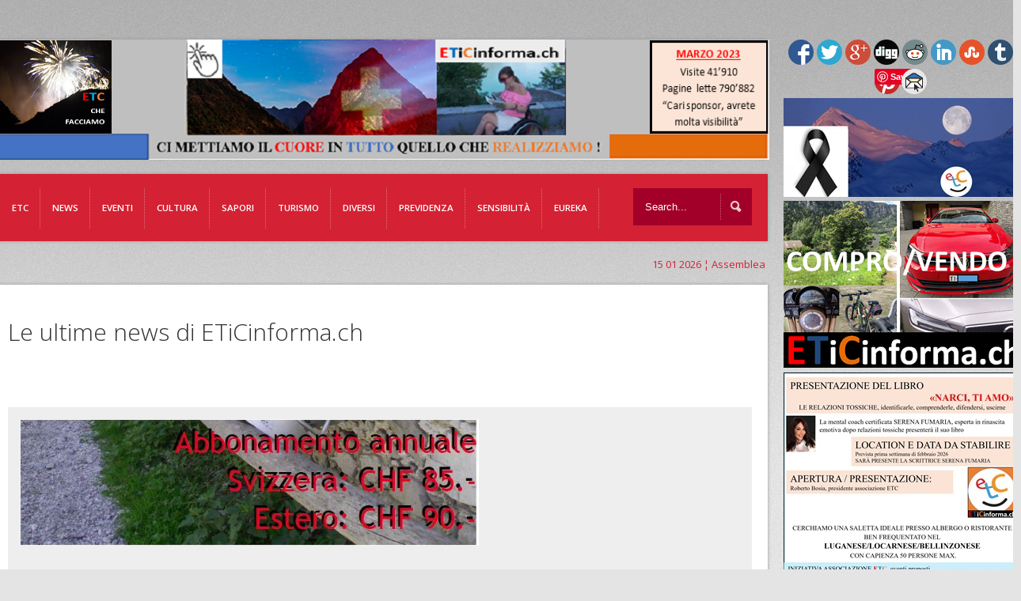

--- FILE ---
content_type: text/javascript
request_url: https://www.eticinforma.ch/wp-content/themes/etc/library/js/scripts.js
body_size: 892
content:
/*
This file should contain any js scripts you want to add to the site.
Instead of calling it in the header or throwing it inside wp-head()
this file will be called automatically in the footer so as not to
slow the page load.
*/

// Modernizr.load loading the right scripts only if you need them
Modernizr.load([
	{
    // Let's see if we need to load selectivizr
    test : Modernizr.borderradius,
    // Modernizr.load loads selectivizr for IE6-8
    nope : ['selectivizr-min.js']
	}
]);

/* imgsizer (flexible images for fluid sites) */
var imgSizer={Config:{imgCache:[],spacer:"/path/to/your/spacer.gif"},collate:function(aScope){var isOldIE=(document.all&&!window.opera&&!window.XDomainRequest)?1:0;if(isOldIE&&document.getElementsByTagName){var c=imgSizer;var imgCache=c.Config.imgCache;var images=(aScope&&aScope.length)?aScope:document.getElementsByTagName("img");for(var i=0;i<images.length;i++){images[i].origWidth=images[i].offsetWidth;images[i].origHeight=images[i].offsetHeight;imgCache.push(images[i]);c.ieAlpha(images[i]);images[i].style.width="100%";}
if(imgCache.length){c.resize(function(){for(var i=0;i<imgCache.length;i++){var ratio=(imgCache[i].offsetWidth/imgCache[i].origWidth);imgCache[i].style.height=(imgCache[i].origHeight*ratio)+"px";}});}}},ieAlpha:function(img){var c=imgSizer;if(img.oldSrc){img.src=img.oldSrc;}
var src=img.src;img.style.width=img.offsetWidth+"px";img.style.height=img.offsetHeight+"px";img.style.filter="progid:DXImageTransform.Microsoft.AlphaImageLoader(src='"+src+"', sizingMethod='scale')"
img.oldSrc=src;img.src=c.Config.spacer;},resize:function(func){var oldonresize=window.onresize;if(typeof window.onresize!='function'){window.onresize=func;}else{window.onresize=function(){if(oldonresize){oldonresize();}
func();}}}}

// as the page loads, cal these scripts
jQuery(document).ready(function() {



	// add all your scripts here


}); /* end of as page load scripts */

// HTML5 Fallbacks for older browsers 
jQuery(function() {
    // check placeholder browser support
    if (!Modernizr.input.placeholder) {
        // set placeholder values
        jQuery(this).find('[placeholder]').each(function() {
            jQuery(this).val( jQuery(this).attr('placeholder') );
        });

        // focus and blur of placeholders
       jQuery('[placeholder]').focus(function() {
            if (jQuery(this).val() == jQuery(this).attr('placeholder')) {
                jQuery(this).val('');
                jQuery(this).removeClass('placeholder');
            }
        }).blur(function() {
            if (jQuery(this).val() == '' || jQuery(this).val() == jQuery(this).attr('placeholder')) {
                jQuery(this).val(jQuery(this).attr('placeholder'));
                jQuery(this).addClass('placeholder');
            }
        });

        // remove placeholders on submit
        jQuery('[placeholder]').closest('form').submit(function() {
            jQuery(this).find('[placeholder]').each(function() {
                if (jQuery(this).val() == jQuery(this).attr('placeholder')) {
                    jQuery(this).val('');
                }
            });
        });
    }

});











--- FILE ---
content_type: text/plain
request_url: https://www.google-analytics.com/j/collect?v=1&_v=j102&a=2021419773&t=pageview&_s=1&dl=https%3A%2F%2Fwww.eticinforma.ch%2Fanteprima-agricoltore-ticinese-di-venerdi-11-luglio-2014-ecco-la-carellata-dei-temi-trattati%2F&ul=en-us%40posix&dt=Anteprima%20Agricoltore%20Ticinese%20di%20venerd%C3%AC%2011%20luglio%202014%3B%20ecco%20la%20carellata%20dei%20temi%20trattati.%20%E2%80%93%20ETiCinforma&sr=1280x720&vp=1280x720&_u=IEBAAEABAAAAACAAI~&jid=498242109&gjid=650180230&cid=1965589748.1768930803&tid=UA-68981364-2&_gid=1940017477.1768930803&_r=1&_slc=1&z=665667252
body_size: -451
content:
2,cG-K7XVQMG05Y